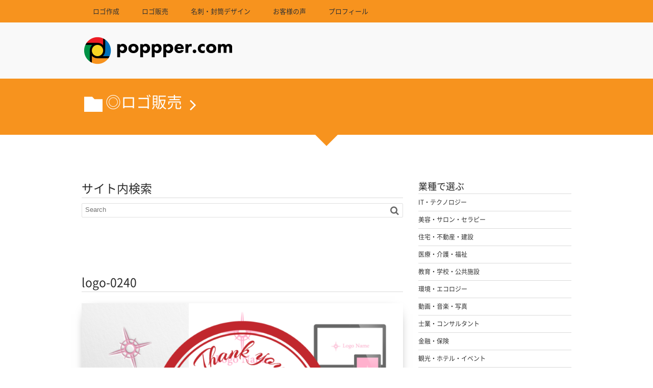

--- FILE ---
content_type: text/html; charset=UTF-8
request_url: https://poppper.com/logo-0240/
body_size: 10240
content:
<!DOCTYPE html>
<!--[if IE 6]> <html class="no-js lt-ie9 lt-ie8 lt-ie7 eq-ie6" lang="ja"> <![endif]--><!--[if IE 7]> <html class="no-js lt-ie9 lt-ie8 eq-ie7" lang="ja"> <![endif]--><!--[if IE 8]> <html class="no-js lt-ie9 eq-ie8" lang="ja"> <![endif]-->
<!--[if gt IE 8]><!--><html lang="ja"><!--<![endif]-->
<head prefix="og: http://ogp.me/ns# fb: http://ogp.me/ns/fb# article: http://ogp.me/ns/article#">
<meta charset="utf-8" /><meta name="viewport" content="width=device-width,initial-scale=1,minimum-scale=1,user-scalable=yes" />
<meta name="description" content="logo-0240" /><meta name="keywords" content="" /><meta property="og:title" content="logo-0240" /><meta property="og:type" content="article" /><meta property="og:url" content="https://poppper.com/logo-0240/" /><meta property="og:image" content="https://poppper.com/wp-content/uploads/2018/08/0240_sold-out-900x600.png" /><meta property="og:image:width" content="900" /><meta property="og:image:height" content="600" /><meta property="og:description" content="logo-0240" /><meta property="og:site_name" content="poppper.com" /><link rel="canonical" href="https://poppper.com/logo-0240/" /><title>logo-0240 &#8211; poppper.com</title>
<meta name='robots' content='max-image-preview:large' />
<link rel="dns-prefetch" href="//connect.facebook.net" /><link rel="dns-prefetch" href="//secure.gravatar.com" /><link rel="dns-prefetch" href="//api.pinterest.com" /><link rel="dns-prefetch" href="//jsoon.digitiminimi.com" /><link rel="dns-prefetch" href="//b.hatena.ne.jp" /><link rel="dns-prefetch" href="//platform.twitter.com" /><meta http-equiv="Last-Modified" content="土, 20 10月 2018 15:53:51 +0900" /><link rel='dns-prefetch' href='//ajax.googleapis.com' />
<link rel='dns-prefetch' href='//www.googletagmanager.com' />
<link rel='dns-prefetch' href='//s.w.org' />
<link rel='dns-prefetch' href='//v0.wordpress.com' />
<link rel="alternate" type="application/rss+xml" title="poppper.com &raquo; フィード" href="https://poppper.com/feed/" />
<link rel="alternate" type="application/rss+xml" title="poppper.com &raquo; コメントフィード" href="https://poppper.com/comments/feed/" />
		<script>
			window._wpemojiSettings = {"baseUrl":"https:\/\/s.w.org\/images\/core\/emoji\/13.0.1\/72x72\/","ext":".png","svgUrl":"https:\/\/s.w.org\/images\/core\/emoji\/13.0.1\/svg\/","svgExt":".svg","source":{"concatemoji":"https:\/\/poppper.com\/wp-includes\/js\/wp-emoji-release.min.js?ver=5.7.14"}};
			!function(e,a,t){var n,r,o,i=a.createElement("canvas"),p=i.getContext&&i.getContext("2d");function s(e,t){var a=String.fromCharCode;p.clearRect(0,0,i.width,i.height),p.fillText(a.apply(this,e),0,0);e=i.toDataURL();return p.clearRect(0,0,i.width,i.height),p.fillText(a.apply(this,t),0,0),e===i.toDataURL()}function c(e){var t=a.createElement("script");t.src=e,t.defer=t.type="text/javascript",a.getElementsByTagName("head")[0].appendChild(t)}for(o=Array("flag","emoji"),t.supports={everything:!0,everythingExceptFlag:!0},r=0;r<o.length;r++)t.supports[o[r]]=function(e){if(!p||!p.fillText)return!1;switch(p.textBaseline="top",p.font="600 32px Arial",e){case"flag":return s([127987,65039,8205,9895,65039],[127987,65039,8203,9895,65039])?!1:!s([55356,56826,55356,56819],[55356,56826,8203,55356,56819])&&!s([55356,57332,56128,56423,56128,56418,56128,56421,56128,56430,56128,56423,56128,56447],[55356,57332,8203,56128,56423,8203,56128,56418,8203,56128,56421,8203,56128,56430,8203,56128,56423,8203,56128,56447]);case"emoji":return!s([55357,56424,8205,55356,57212],[55357,56424,8203,55356,57212])}return!1}(o[r]),t.supports.everything=t.supports.everything&&t.supports[o[r]],"flag"!==o[r]&&(t.supports.everythingExceptFlag=t.supports.everythingExceptFlag&&t.supports[o[r]]);t.supports.everythingExceptFlag=t.supports.everythingExceptFlag&&!t.supports.flag,t.DOMReady=!1,t.readyCallback=function(){t.DOMReady=!0},t.supports.everything||(n=function(){t.readyCallback()},a.addEventListener?(a.addEventListener("DOMContentLoaded",n,!1),e.addEventListener("load",n,!1)):(e.attachEvent("onload",n),a.attachEvent("onreadystatechange",function(){"complete"===a.readyState&&t.readyCallback()})),(n=t.source||{}).concatemoji?c(n.concatemoji):n.wpemoji&&n.twemoji&&(c(n.twemoji),c(n.wpemoji)))}(window,document,window._wpemojiSettings);
		</script>
		<style type="text/css">
img.wp-smiley,
img.emoji {
	display: inline !important;
	border: none !important;
	box-shadow: none !important;
	height: 1em !important;
	width: 1em !important;
	margin: 0 .07em !important;
	vertical-align: -0.1em !important;
	background: none !important;
	padding: 0 !important;
}
</style>
	<link rel='stylesheet' id='digipress-css'  href='https://poppper.com/wp-content/themes/dp-elplano/css/style.css?ver=20241130230810' type='text/css' media='all' />
<link rel='stylesheet' id='dp-visual-css'  href='https://poppper.com/wp-content/uploads/digipress/el-plano/css/visual-custom.css?ver=20241130230826' type='text/css' media='all' />
<link rel='stylesheet' id='wp-block-library-css'  href='https://poppper.com/wp-includes/css/dist/block-library/style.min.css?ver=5.7.14' type='text/css' media='all' />
<style id='wp-block-library-inline-css' type='text/css'>
.has-text-align-justify{text-align:justify;}
</style>
<link rel='stylesheet' id='a3a3_lazy_load-css'  href='//poppper.com/wp-content/uploads/sass/a3_lazy_load.min.css?ver=1618721953' type='text/css' media='all' />
<link rel='stylesheet' id='jetpack_css-css'  href='https://poppper.com/wp-content/plugins/jetpack/css/jetpack.css?ver=9.8.3' type='text/css' media='all' />
<!--[if lt IE 9]><style media="screen">body {behavior: url(https://poppper.com/wp-content/themes/dp-elplano//inc/js/csshover.min.htc);}header#header_area,header#header_half,header#header_area_paged,div#site_title,div#site_banner_image,div#site_banner_content,#container,.post_thumb,.post_thumb_portfolio,.more-link,.box-c,.btn {behavior: url(https://poppper.com/wp-content/themes/dp-elplano//inc/scr/PIE/PIE.php);}</style><![endif]--><script src='https://ajax.googleapis.com/ajax/libs/jquery/3.7.1/jquery.min.js?ver=5.7.14' id='jquery-js'></script>
<script id='eio-lazy-load-js-extra'>
/* <![CDATA[ */
var eio_lazy_vars = {"exactdn_domain":"","skip_autoscale":"0","threshold":"0"};
/* ]]> */
</script>
<script src='https://poppper.com/wp-content/plugins/ewww-image-optimizer/includes/lazysizes.min.js?ver=615' id='eio-lazy-load-js'></script>

<!-- Site Kit によって追加された Google タグ（gtag.js）スニペット -->

<!-- Google アナリティクス スニペット (Site Kit が追加) -->
<script src='https://www.googletagmanager.com/gtag/js?id=GT-PJ72RVL' id='google_gtagjs-js' async></script>
<script id='google_gtagjs-js-after'>
window.dataLayer = window.dataLayer || [];function gtag(){dataLayer.push(arguments);}
gtag("set","linker",{"domains":["poppper.com"]});
gtag("js", new Date());
gtag("set", "developer_id.dZTNiMT", true);
gtag("config", "GT-PJ72RVL");
</script>

<!-- Site Kit によって追加された終了 Google タグ（gtag.js）スニペット -->
<link rel="https://api.w.org/" href="https://poppper.com/wp-json/" /><link rel="alternate" type="application/json" href="https://poppper.com/wp-json/wp/v2/posts/1029" /><link rel="EditURI" type="application/rsd+xml" title="RSD" href="https://poppper.com/xmlrpc.php?rsd" />
<link rel="wlwmanifest" type="application/wlwmanifest+xml" href="https://poppper.com/wp-includes/wlwmanifest.xml" /> 
<link rel='shortlink' href='https://wp.me/p9Vg5X-gB' />
<link rel="alternate" type="application/json+oembed" href="https://poppper.com/wp-json/oembed/1.0/embed?url=https%3A%2F%2Fpoppper.com%2Flogo-0240%2F" />
<link rel="alternate" type="text/xml+oembed" href="https://poppper.com/wp-json/oembed/1.0/embed?url=https%3A%2F%2Fpoppper.com%2Flogo-0240%2F&#038;format=xml" />
<meta name="generator" content="Site Kit by Google 1.144.0" /><style type='text/css'>img#wpstats{display:none}</style>
		<!-- All in one Favicon 4.8 --><link rel="shortcut icon" href="https://poppper.com/wp-content/uploads/2019/08/favicon.ico" />
<noscript><style>.lazyload[data-src]{display:none !important;}</style></noscript><style>.lazyload{background-image:none !important;}.lazyload:before{background-image:none !important;}</style><script>j$=jQuery;</script>
<meta name="twitter:card" content="photo">
<meta name="twitter:site" content="@dejihika">
</head>
<body class="post-template-default single single-post postid-1029 single-format-standard">
<header id="header_area_paged">
<nav id="fixed_menu"><ul id="fixed_menu_ul" class="menu"><li id="menu-item-5512" class="menu-item menu-item-type-post_type menu-item-object-page"><a href="https://poppper.com/page-5508/">ロゴ作成</a></li>
<li id="menu-item-5514" class="menu-item menu-item-type-post_type menu-item-object-page"><a href="https://poppper.com/page-5513/">ロゴ販売</a></li>
<li id="menu-item-5516" class="menu-item menu-item-type-post_type menu-item-object-page"><a href="https://poppper.com/page-5515/">名刺・封筒デザイン</a></li>
<li id="menu-item-4348" class="menu-item menu-item-type-post_type menu-item-object-page"><a href="https://poppper.com/page-4346/">お客様の声</a></li>
<li id="menu-item-321" class="menu-item menu-item-type-post_type menu-item-object-page"><a href="https://poppper.com/profile/">プロフィール</a></li>
</ul><div id="fixed_sform"><div class="hd_searchform"></div></div><div id="expand_float_menu" class="icon-menu"><span>Menu</span></div></nav><div id="header_container_paged" class="clearfix">
<div class="hgroup">
<h1><a href="https://poppper.com/" title="poppper.com">
		<img src="[data-uri]" alt="poppper.com" data-src="https://poppper.com/wp-content/uploads/digipress/el-plano/title/poppper_title.png" class="lazyload" /><noscript><img src="https://poppper.com/wp-content/uploads/digipress/el-plano/title/poppper_title.png" alt="poppper.com" data-eio="l" /></noscript></a></h1>
</div>
</div>
</header>
<section class="dp_topbar_title"><nav id="" class="dp_breadcrumb clearfix"><ul><li><a href="https://poppper.com/category/logo-sale/"><span class="icon-folder">◎ロゴ販売</span></a></li></ul></nav></section><div id="container" class="dp-container clearfix">
<a class="breadcrumb_arrow aligncenter" href="#post-1029"><span>Read Article</span></a>
<div id="content" class="content">
<div id="top-content-widget" class="clearfix">
<div class="dp-widget-content slider_fx"><h1 class="posttitle">サイト内検索</h1><form method="get" id="searchform" action="https://poppper.com/">
<label for="s" class="assistive-text">Search</label>
<input type="text" class="field" name="s" id="s" placeholder="Search" />
<input type="submit" class="submit" name="submit" id="searchsubmit" value="" />
</form>
</div></div>
<article id="post-1029" class="post-1029 post type-post status-publish format-standard category-logo-sale">
 
<header>
<h1 class="entry-title posttitle"><span>logo-0240</span></h1>
</header>
<div class="entry entry-content">
<p><a href="https://poppper.com/wp-content/uploads/2018/08/0240_sold-out.png" target="_blank"><img src="https://poppper.com/wp-content/ewww/lazy/placeholder-900x600.png" alt="" width="900" height="600" class="aligncenter size-medium wp-image-1733 lazyload"   data-src="https://poppper.com/wp-content/uploads/2018/08/0240_sold-out-900x600.png" data-srcset="https://poppper.com/wp-content/uploads/2018/08/0240_sold-out.png 900w, https://poppper.com/wp-content/uploads/2018/08/0240_sold-out-768x512.png 768w" data-sizes="auto" /><noscript><img src="https://poppper.com/wp-content/uploads/2018/08/0240_sold-out-900x600.png" alt="" width="900" height="600" class="aligncenter size-medium wp-image-1733" srcset="https://poppper.com/wp-content/uploads/2018/08/0240_sold-out.png 900w, https://poppper.com/wp-content/uploads/2018/08/0240_sold-out-768x512.png 768w" sizes="(max-width: 900px) 100vw, 900px" data-eio="l" /></noscript></a><br />
<center><strong><font size="5" color="#000000">logo-0240</font></strong></p>
</div>
	<footer class="postmeta_bottom"><div class="icon-folder entrylist-cat"><a href="https://poppper.com/category/logo-sale/" rel="tag">◎ロゴ販売</a> </div></footer>

</article>
<nav class="navigation clearfix">
<div class="navialignleft tooltip" title="logo-0239"><a href="https://poppper.com/logo-0239/"><span>PREV</span></a></div><div class="navialignright tooltip" title="logo-0241"><a href="https://poppper.com/logo-0241/"><span>NEXT</span></a></div></nav>
</div>
<aside id="sidebar">
<div id="categories-5" class="widget-box widget_categories slider_fx"><h1>業種で選ぶ</h1>
			<ul>
					<li class="cat-item cat-item-5"><a href="https://poppper.com/category/logo-sale/industry-type/it-technology/" >IT・テクノロジー</a>
</li>
	<li class="cat-item cat-item-14"><a href="https://poppper.com/category/logo-sale/industry-type/beauty-salon-therapy/" >美容・サロン・セラピー</a>
</li>
	<li class="cat-item cat-item-15"><a href="https://poppper.com/category/logo-sale/industry-type/housing-immovables-building/" >住宅・不動産・建設</a>
</li>
	<li class="cat-item cat-item-16"><a href="https://poppper.com/category/logo-sale/industry-type/medical-nursing-welfare/" >医療・介護・福祉</a>
</li>
	<li class="cat-item cat-item-17"><a href="https://poppper.com/category/logo-sale/industry-type/education-school-publicfacility/" >教育・学校・公共施設</a>
</li>
	<li class="cat-item cat-item-19"><a href="https://poppper.com/category/logo-sale/industry-type/environment-ecology/" >環境・エコロジー</a>
</li>
	<li class="cat-item cat-item-20"><a href="https://poppper.com/category/logo-sale/industry-type/video-music-photo/" >動画・音楽・写真</a>
</li>
	<li class="cat-item cat-item-21"><a href="https://poppper.com/category/logo-sale/industry-type/professional-consultant/" >士業・コンサルタント</a>
</li>
	<li class="cat-item cat-item-22"><a href="https://poppper.com/category/logo-sale/industry-type/finance%ef%bd%b0insurance/" >金融・保険</a>
</li>
	<li class="cat-item cat-item-23"><a href="https://poppper.com/category/logo-sale/industry-type/tourism-hotel-event/" >観光・ホテル・イベント</a>
</li>
	<li class="cat-item cat-item-24"><a href="https://poppper.com/category/logo-sale/industry-type/health%ef%bd%b0sports-organization/" >健康・スポーツ・団体</a>
</li>
	<li class="cat-item cat-item-25"><a href="https://poppper.com/category/logo-sale/industry-type/car-bicycle/" >自動車・自転車</a>
</li>
	<li class="cat-item cat-item-26"><a href="https://poppper.com/category/logo-sale/industry-type/pet/" >ペット</a>
</li>
	<li class="cat-item cat-item-27"><a href="https://poppper.com/category/logo-sale/industry-type/dietary/" >飲食</a>
</li>
	<li class="cat-item cat-item-28"><a href="https://poppper.com/category/logo-sale/industry-type/manufacture-retail-sale/" >製造・小売・物販</a>
</li>
			</ul>

			</div><div id="categories-7" class="widget-box widget_categories slider_fx"><h1>テイストで選ぶ</h1>
			<ul>
					<li class="cat-item cat-item-8"><a href="https://poppper.com/category/logo-sale/taste/pretty-pop/" >カワイイ・ポップ</a>
</li>
	<li class="cat-item cat-item-9"><a href="https://poppper.com/category/logo-sale/taste/beautiful%ef%bd%b0gorgeous/" >キレイ・ゴージャス</a>
</li>
	<li class="cat-item cat-item-10"><a href="https://poppper.com/category/logo-sale/taste/cool/" >カッコイイ・クール</a>
</li>
	<li class="cat-item cat-item-11"><a href="https://poppper.com/category/logo-sale/taste/natural-japanese/" >ナチュラル・和風</a>
</li>
	<li class="cat-item cat-item-12"><a href="https://poppper.com/category/logo-sale/taste/modern/" >モダン</a>
</li>
			</ul>

			</div><div id="dpmostviewedpostswidget-2" class="widget-box dp_recent_posts_widget slider_fx"><h1>人気の販売ロゴ</h1><ul class="recent_entries thumb"><li class="clearfix has_rank"><div class="widget-post-thumb thumb"><a href="https://poppper.com/logo-1100/" rel="bookmark" class="item-link"><img src="[data-uri]" width="400" class="wp-post-image lazyload" alt="logo-1100" data-src="https://poppper.com/wp-content/uploads/2021/05/1100_logo-sample.png" /><noscript><img src="https://poppper.com/wp-content/uploads/2021/05/1100_logo-sample.png" width="400" class="wp-post-image" alt="logo-1100" data-eio="l" /></noscript></a></div><div class="excerpt_div"><h4 class="excerpt_title_wid"><a href="https://poppper.com/logo-1100/" rel="bookmark" class="item-link">logo-1100</a></h4></div><span class="rank_label thumb">1</span></li><li class="clearfix has_rank"><div class="widget-post-thumb thumb"><a href="https://poppper.com/logo-1116/" rel="bookmark" class="item-link"><img src="[data-uri]" width="400" class="wp-post-image lazyload" alt="logo-1116" data-src="https://poppper.com/wp-content/uploads/2021/06/1116_sold-out.png" /><noscript><img src="https://poppper.com/wp-content/uploads/2021/06/1116_sold-out.png" width="400" class="wp-post-image" alt="logo-1116" data-eio="l" /></noscript></a></div><div class="excerpt_div"><h4 class="excerpt_title_wid"><a href="https://poppper.com/logo-1116/" rel="bookmark" class="item-link">logo-1116</a></h4></div><span class="rank_label thumb">2</span></li><li class="clearfix has_rank"><div class="widget-post-thumb thumb"><a href="https://poppper.com/post-212/" rel="bookmark" class="item-link"><img src="https://poppper.com/wp-content/ewww/lazy/placeholder-900x600.png" width="400" class="wp-post-image lazyload" alt="logo-0067" data-src="https://poppper.com/wp-content/uploads/2018/05/0067_logo-sample-900x600.png" /><noscript><img src="https://poppper.com/wp-content/uploads/2018/05/0067_logo-sample-900x600.png" width="400" class="wp-post-image" alt="logo-0067" data-eio="l" /></noscript></a></div><div class="excerpt_div"><h4 class="excerpt_title_wid"><a href="https://poppper.com/post-212/" rel="bookmark" class="item-link">logo-0067</a></h4></div><span class="rank_label thumb">3</span></li><li class="clearfix has_rank"><div class="widget-post-thumb thumb"><a href="https://poppper.com/post-467/" rel="bookmark" class="item-link"><img src="https://poppper.com/wp-content/ewww/lazy/placeholder-900x600.png" width="400" class="wp-post-image lazyload" alt="logo-0138" data-src="https://poppper.com/wp-content/uploads/2018/07/0138_logo-sample-900x600.png" /><noscript><img src="https://poppper.com/wp-content/uploads/2018/07/0138_logo-sample-900x600.png" width="400" class="wp-post-image" alt="logo-0138" data-eio="l" /></noscript></a></div><div class="excerpt_div"><h4 class="excerpt_title_wid"><a href="https://poppper.com/post-467/" rel="bookmark" class="item-link">logo-0138</a></h4></div><span class="rank_label thumb">4</span></li><li class="clearfix has_rank"><div class="widget-post-thumb thumb"><a href="https://poppper.com/post-80/" rel="bookmark" class="item-link"><img src="[data-uri]" width="400" class="wp-post-image lazyload" alt="logo-0022" data-src="https://poppper.com/wp-content/uploads/2018/05/0022_sold-out.jpg" /><noscript><img src="https://poppper.com/wp-content/uploads/2018/05/0022_sold-out.jpg" width="400" class="wp-post-image" alt="logo-0022" data-eio="l" /></noscript></a></div><div class="excerpt_div"><h4 class="excerpt_title_wid"><a href="https://poppper.com/post-80/" rel="bookmark" class="item-link">logo-0022</a></h4></div><span class="rank_label thumb">5</span></li></ul></div><div id="tag_cloud-2" class="widget-box widget_tag_cloud slider_fx"><h1>タグ</h1><div class="tagcloud"><a href="https://poppper.com/tag/%e4%ba%ba%e7%89%a9/" class="tag-cloud-link tag-link-32 tag-link-position-1" style="font-size: 22pt;" aria-label="人物 (71個の項目)">人物</a>
<a href="https://poppper.com/tag/%e5%a4%aa%e9%99%bd/" class="tag-cloud-link tag-link-256 tag-link-position-2" style="font-size: 15pt;" aria-label="太陽 (11個の項目)">太陽</a>
<a href="https://poppper.com/tag/%e9%ad%9a/" class="tag-cloud-link tag-link-275 tag-link-position-3" style="font-size: 13.384615384615pt;" aria-label="魚 (7個の項目)">魚</a>
<a href="https://poppper.com/tag/l/" class="tag-cloud-link tag-link-283 tag-link-position-4" style="font-size: 12.307692307692pt;" aria-label="L (5個の項目)">L</a>
<a href="https://poppper.com/tag/%e7%94%b7/" class="tag-cloud-link tag-link-264 tag-link-position-5" style="font-size: 12.307692307692pt;" aria-label="男 (5個の項目)">男</a>
<a href="https://poppper.com/tag/t/" class="tag-cloud-link tag-link-260 tag-link-position-6" style="font-size: 12.307692307692pt;" aria-label="T (5個の項目)">T</a>
<a href="https://poppper.com/tag/%e8%82%89/" class="tag-cloud-link tag-link-269 tag-link-position-7" style="font-size: 12.307692307692pt;" aria-label="肉 (5個の項目)">肉</a>
<a href="https://poppper.com/tag/%e5%a5%b3/" class="tag-cloud-link tag-link-265 tag-link-position-8" style="font-size: 12.307692307692pt;" aria-label="女 (5個の項目)">女</a>
<a href="https://poppper.com/tag/g/" class="tag-cloud-link tag-link-31 tag-link-position-9" style="font-size: 11.589743589744pt;" aria-label="g (4個の項目)">g</a>
<a href="https://poppper.com/tag/ai/" class="tag-cloud-link tag-link-281 tag-link-position-10" style="font-size: 11.589743589744pt;" aria-label="AI (4個の項目)">AI</a>
<a href="https://poppper.com/tag/%e9%b3%a5/" class="tag-cloud-link tag-link-276 tag-link-position-11" style="font-size: 10.692307692308pt;" aria-label="鳥 (3個の項目)">鳥</a>
<a href="https://poppper.com/tag/%e6%9c%88/" class="tag-cloud-link tag-link-522 tag-link-position-12" style="font-size: 10.692307692308pt;" aria-label="月 (3個の項目)">月</a>
<a href="https://poppper.com/tag/%e6%9c%aa%e6%9d%a5/" class="tag-cloud-link tag-link-515 tag-link-position-13" style="font-size: 10.692307692308pt;" aria-label="未来 (3個の項目)">未来</a>
<a href="https://poppper.com/tag/9/" class="tag-cloud-link tag-link-30 tag-link-position-14" style="font-size: 9.6153846153846pt;" aria-label="9 (2個の項目)">9</a>
<a href="https://poppper.com/tag/%e7%9f%a2/" class="tag-cloud-link tag-link-270 tag-link-position-15" style="font-size: 9.6153846153846pt;" aria-label="矢 (2個の項目)">矢</a>
<a href="https://poppper.com/tag/%e6%9c%8d/" class="tag-cloud-link tag-link-518 tag-link-position-16" style="font-size: 9.6153846153846pt;" aria-label="服 (2個の項目)">服</a>
<a href="https://poppper.com/tag/%e9%a0%ad%e6%96%87%e5%ad%97g/" class="tag-cloud-link tag-link-779 tag-link-position-17" style="font-size: 9.6153846153846pt;" aria-label="頭文字g (2個の項目)">頭文字g</a>
<a href="https://poppper.com/tag/%e6%97%a5%e3%81%ae%e5%87%ba/" class="tag-cloud-link tag-link-286 tag-link-position-18" style="font-size: 9.6153846153846pt;" aria-label="日の出 (2個の項目)">日の出</a>
<a href="https://poppper.com/tag/%e3%81%8b%e3%81%8d%e6%b0%b7/" class="tag-cloud-link tag-link-516 tag-link-position-19" style="font-size: 9.6153846153846pt;" aria-label="かき氷 (2個の項目)">かき氷</a>
<a href="https://poppper.com/tag/%e7%b9%8b%e3%81%8c%e3%82%8a/" class="tag-cloud-link tag-link-783 tag-link-position-20" style="font-size: 9.6153846153846pt;" aria-label="繋がり (2個の項目)">繋がり</a>
<a href="https://poppper.com/tag/%e3%82%b9%e3%83%9d%e3%83%bc%e3%83%84/" class="tag-cloud-link tag-link-268 tag-link-position-21" style="font-size: 9.6153846153846pt;" aria-label="スポーツ (2個の項目)">スポーツ</a>
<a href="https://poppper.com/tag/%e6%89%89/" class="tag-cloud-link tag-link-514 tag-link-position-22" style="font-size: 9.6153846153846pt;" aria-label="扉 (2個の項目)">扉</a>
<a href="https://poppper.com/tag/%e3%82%bf%e3%82%a4%e3%83%a4/" class="tag-cloud-link tag-link-29 tag-link-position-23" style="font-size: 9.6153846153846pt;" aria-label="タイヤ (2個の項目)">タイヤ</a>
<a href="https://poppper.com/tag/%e5%af%8c%e5%a3%ab%e5%b1%b1/" class="tag-cloud-link tag-link-285 tag-link-position-24" style="font-size: 9.6153846153846pt;" aria-label="富士山 (2個の項目)">富士山</a>
<a href="https://poppper.com/tag/%e5%9b%a3%e5%ad%90/" class="tag-cloud-link tag-link-258 tag-link-position-25" style="font-size: 9.6153846153846pt;" aria-label="団子 (2個の項目)">団子</a>
<a href="https://poppper.com/tag/%e3%82%bd%e3%83%a0%e3%83%aa%e3%82%a8/" class="tag-cloud-link tag-link-524 tag-link-position-26" style="font-size: 8pt;" aria-label="ソムリエ (1個の項目)">ソムリエ</a>
<a href="https://poppper.com/tag/%e5%8d%b5/" class="tag-cloud-link tag-link-780 tag-link-position-27" style="font-size: 8pt;" aria-label="卵 (1個の項目)">卵</a>
<a href="https://poppper.com/tag/%e6%9c%88%e8%a6%8b/" class="tag-cloud-link tag-link-523 tag-link-position-28" style="font-size: 8pt;" aria-label="月見 (1個の項目)">月見</a>
<a href="https://poppper.com/tag/%e7%b6%b2%e7%9b%ae%e6%a8%a1%e6%a7%98/" class="tag-cloud-link tag-link-781 tag-link-position-29" style="font-size: 8pt;" aria-label="網目模様 (1個の項目)">網目模様</a>
<a href="https://poppper.com/tag/%e9%81%b8%e6%89%8b/" class="tag-cloud-link tag-link-267 tag-link-position-30" style="font-size: 8pt;" aria-label="選手 (1個の項目)">選手</a>
<a href="https://poppper.com/tag/%e6%95%b0%e5%ad%979/" class="tag-cloud-link tag-link-778 tag-link-position-31" style="font-size: 8pt;" aria-label="数字9 (1個の項目)">数字9</a>
<a href="https://poppper.com/tag/%e6%b0%b4%e6%b3%b3/" class="tag-cloud-link tag-link-266 tag-link-position-32" style="font-size: 8pt;" aria-label="水泳 (1個の項目)">水泳</a>
<a href="https://poppper.com/tag/%e3%83%af%e3%82%a4%e3%83%b3%e3%82%b0%e3%83%a9%e3%82%b9/" class="tag-cloud-link tag-link-525 tag-link-position-33" style="font-size: 8pt;" aria-label="ワイングラス (1個の項目)">ワイングラス</a>
<a href="https://poppper.com/tag/%e7%9b%ae/" class="tag-cloud-link tag-link-777 tag-link-position-34" style="font-size: 8pt;" aria-label="目 (1個の項目)">目</a>
<a href="https://poppper.com/tag/%e3%83%90%e3%83%bc/" class="tag-cloud-link tag-link-521 tag-link-position-35" style="font-size: 8pt;" aria-label="バー (1個の項目)">バー</a>
<a href="https://poppper.com/tag/%e6%b6%b2%e4%bd%93/" class="tag-cloud-link tag-link-543 tag-link-position-36" style="font-size: 8pt;" aria-label="液体 (1個の項目)">液体</a>
<a href="https://poppper.com/tag/%e6%a5%95%e5%86%86/" class="tag-cloud-link tag-link-774 tag-link-position-37" style="font-size: 8pt;" aria-label="楕円 (1個の項目)">楕円</a>
<a href="https://poppper.com/tag/%e5%96%ab%e8%8c%b6/" class="tag-cloud-link tag-link-520 tag-link-position-38" style="font-size: 8pt;" aria-label="喫茶 (1個の項目)">喫茶</a>
<a href="https://poppper.com/tag/%e6%94%be%e5%b0%84%e7%b7%9a/" class="tag-cloud-link tag-link-768 tag-link-position-39" style="font-size: 8pt;" aria-label="放射線 (1個の項目)">放射線</a>
<a href="https://poppper.com/tag/%e7%99%bd%e7%8e%89%e5%9b%a3%e5%ad%90/" class="tag-cloud-link tag-link-257 tag-link-position-40" style="font-size: 8pt;" aria-label="白玉団子 (1個の項目)">白玉団子</a>
<a href="https://poppper.com/tag/%e9%8f%a1/" class="tag-cloud-link tag-link-513 tag-link-position-41" style="font-size: 8pt;" aria-label="鏡 (1個の項目)">鏡</a>
<a href="https://poppper.com/tag/%e6%b3%a1/" class="tag-cloud-link tag-link-769 tag-link-position-42" style="font-size: 8pt;" aria-label="泡 (1個の項目)">泡</a>
<a href="https://poppper.com/tag/%e7%b5%90%e3%81%b3%e7%9b%ae/" class="tag-cloud-link tag-link-770 tag-link-position-43" style="font-size: 8pt;" aria-label="結び目 (1個の項目)">結び目</a>
<a href="https://poppper.com/tag/%e6%b0%91%e6%b3%8a/" class="tag-cloud-link tag-link-259 tag-link-position-44" style="font-size: 8pt;" aria-label="民泊 (1個の項目)">民泊</a>
<a href="https://poppper.com/tag/%e3%83%81%e3%82%a7%e3%83%bc%e3%83%b3/" class="tag-cloud-link tag-link-771 tag-link-position-45" style="font-size: 8pt;" aria-label="チェーン (1個の項目)">チェーン</a>
<a href="https://poppper.com/tag/%e3%82%bf%e3%83%bc%e3%82%b2%e3%83%83%e3%83%88/" class="tag-cloud-link tag-link-776 tag-link-position-46" style="font-size: 8pt;" aria-label="ターゲット (1個の項目)">ターゲット</a>
<a href="https://poppper.com/tag/%e7%b5%84%e3%81%bf%e7%b4%90/" class="tag-cloud-link tag-link-772 tag-link-position-47" style="font-size: 8pt;" aria-label="組み紐 (1個の項目)">組み紐</a>
<a href="https://poppper.com/tag/%e3%83%a1%e3%82%a4%e3%83%89/" class="tag-cloud-link tag-link-517 tag-link-position-48" style="font-size: 8pt;" aria-label="メイド (1個の項目)">メイド</a>
<a href="https://poppper.com/tag/%e7%a0%b4%e7%89%87/" class="tag-cloud-link tag-link-773 tag-link-position-49" style="font-size: 8pt;" aria-label="破片 (1個の項目)">破片</a>
<a href="https://poppper.com/tag/no-1/" class="tag-cloud-link tag-link-262 tag-link-position-50" style="font-size: 8pt;" aria-label="No.1 (1個の項目)">No.1</a>
<a href="https://poppper.com/tag/%e3%82%bc%e3%83%a0%e3%82%af%e3%83%aa%e3%83%83%e3%83%97/" class="tag-cloud-link tag-link-526 tag-link-position-51" style="font-size: 8pt;" aria-label="ゼムクリップ (1個の項目)">ゼムクリップ</a>
<a href="https://poppper.com/tag/%e8%9d%b6%e3%80%85/" class="tag-cloud-link tag-link-263 tag-link-position-52" style="font-size: 8pt;" aria-label="蝶々 (1個の項目)">蝶々</a>
<a href="https://poppper.com/tag/%e3%82%b3%e3%82%b9%e3%83%97%e3%83%ac/" class="tag-cloud-link tag-link-519 tag-link-position-53" style="font-size: 8pt;" aria-label="コスプレ (1個の項目)">コスプレ</a>
<a href="https://poppper.com/tag/%e3%82%b7%e3%83%a3%e3%83%83%e3%82%bf%e3%83%bc/" class="tag-cloud-link tag-link-775 tag-link-position-54" style="font-size: 8pt;" aria-label="シャッター (1個の項目)">シャッター</a>
<a href="https://poppper.com/tag/%e3%83%92%e3%83%bc%e3%83%ad%e3%83%bc/" class="tag-cloud-link tag-link-261 tag-link-position-55" style="font-size: 8pt;" aria-label="ヒーロー (1個の項目)">ヒーロー</a>
<a href="https://poppper.com/tag/%e5%b9%be%e4%bd%95%e5%ad%a6%e6%a8%a1%e6%a7%98/" class="tag-cloud-link tag-link-782 tag-link-position-56" style="font-size: 8pt;" aria-label="幾何学模様 (1個の項目)">幾何学模様</a>
<a href="https://poppper.com/tag/%e3%82%b0%e3%83%aa%e3%83%83%e3%83%97/" class="tag-cloud-link tag-link-528 tag-link-position-57" style="font-size: 8pt;" aria-label="グリップ (1個の項目)">グリップ</a>
<a href="https://poppper.com/tag/%e3%82%af%e3%83%aa%e3%83%83%e3%83%97/" class="tag-cloud-link tag-link-527 tag-link-position-58" style="font-size: 8pt;" aria-label="クリップ (1個の項目)">クリップ</a>
<a href="https://poppper.com/tag/%e3%83%ac%e3%83%a2%e3%83%b3/" class="tag-cloud-link tag-link-280 tag-link-position-59" style="font-size: 8pt;" aria-label="レモン (1個の項目)">レモン</a>
<a href="https://poppper.com/tag/%e5%82%98/" class="tag-cloud-link tag-link-536 tag-link-position-60" style="font-size: 8pt;" aria-label="傘 (1個の項目)">傘</a>
<a href="https://poppper.com/tag/%e5%b1%8b%e6%a0%b9/" class="tag-cloud-link tag-link-792 tag-link-position-61" style="font-size: 8pt;" aria-label="屋根 (1個の項目)">屋根</a>
<a href="https://poppper.com/tag/%e9%87%a3%e3%82%8a%e7%ab%bf/" class="tag-cloud-link tag-link-537 tag-link-position-62" style="font-size: 8pt;" aria-label="釣り竿 (1個の項目)">釣り竿</a>
<a href="https://poppper.com/tag/%e4%b8%89%e6%97%a5%e6%9c%88/" class="tag-cloud-link tag-link-793 tag-link-position-63" style="font-size: 8pt;" aria-label="三日月 (1個の項目)">三日月</a>
<a href="https://poppper.com/tag/%e5%ae%b6%e9%9b%bb/" class="tag-cloud-link tag-link-282 tag-link-position-64" style="font-size: 8pt;" aria-label="家電 (1個の項目)">家電</a>
<a href="https://poppper.com/tag/%e7%b2%92%e5%ad%90/" class="tag-cloud-link tag-link-538 tag-link-position-65" style="font-size: 8pt;" aria-label="粒子 (1個の項目)">粒子</a>
<a href="https://poppper.com/tag/%e9%a0%ad%e6%96%87%e5%ad%97c/" class="tag-cloud-link tag-link-794 tag-link-position-66" style="font-size: 8pt;" aria-label="頭文字C (1個の項目)">頭文字C</a>
<a href="https://poppper.com/tag/%e3%82%b5%e3%82%af%e3%83%a9%e3%83%b3%e3%83%9c/" class="tag-cloud-link tag-link-791 tag-link-position-67" style="font-size: 8pt;" aria-label="サクランボ (1個の項目)">サクランボ</a>
<a href="https://poppper.com/tag/%e9%9b%86%e5%90%88/" class="tag-cloud-link tag-link-539 tag-link-position-68" style="font-size: 8pt;" aria-label="集合 (1個の項目)">集合</a>
<a href="https://poppper.com/tag/%e3%83%95%e3%82%b0/" class="tag-cloud-link tag-link-284 tag-link-position-69" style="font-size: 8pt;" aria-label="フグ (1個の項目)">フグ</a>
<a href="https://poppper.com/tag/%e3%82%b0%e3%83%ab%e3%83%bc%e3%83%97/" class="tag-cloud-link tag-link-540 tag-link-position-70" style="font-size: 8pt;" aria-label="グループ (1個の項目)">グループ</a>
<a href="https://poppper.com/tag/%e8%8f%b1%e5%bd%a2/" class="tag-cloud-link tag-link-796 tag-link-position-71" style="font-size: 8pt;" aria-label="菱形 (1個の項目)">菱形</a>
<a href="https://poppper.com/tag/%e3%83%81%e3%83%83%e3%83%97/" class="tag-cloud-link tag-link-541 tag-link-position-72" style="font-size: 8pt;" aria-label="チップ (1個の項目)">チップ</a>
<a href="https://poppper.com/tag/%e4%ba%a4%e5%b7%ae/" class="tag-cloud-link tag-link-797 tag-link-position-73" style="font-size: 8pt;" aria-label="交差 (1個の項目)">交差</a>
<a href="https://poppper.com/tag/%e3%82%b9%e3%83%9a%e3%83%bc%e3%83%89/" class="tag-cloud-link tag-link-542 tag-link-position-74" style="font-size: 8pt;" aria-label="スペード (1個の項目)">スペード</a>
<a href="https://poppper.com/tag/%e5%ae%9f/" class="tag-cloud-link tag-link-798 tag-link-position-75" style="font-size: 8pt;" aria-label="実 (1個の項目)">実</a>
<a href="https://poppper.com/tag/%e5%85%ad%e8%8a%92%e6%98%9f/" class="tag-cloud-link tag-link-287 tag-link-position-76" style="font-size: 8pt;" aria-label="六芒星 (1個の項目)">六芒星</a>
<a href="https://poppper.com/tag/%e9%9b%ab/" class="tag-cloud-link tag-link-795 tag-link-position-77" style="font-size: 8pt;" aria-label="雫 (1個の項目)">雫</a>
<a href="https://poppper.com/tag/%e3%82%a6%e3%82%a4%e3%83%ab%e3%82%b9/" class="tag-cloud-link tag-link-271 tag-link-position-78" style="font-size: 8pt;" aria-label="ウイルス (1個の項目)">ウイルス</a>
<a href="https://poppper.com/tag/%e7%b1%b3/" class="tag-cloud-link tag-link-535 tag-link-position-79" style="font-size: 8pt;" aria-label="米 (1個の項目)">米</a>
<a href="https://poppper.com/tag/%e3%83%a4%e3%82%b7%e3%81%ae%e6%9c%a8/" class="tag-cloud-link tag-link-790 tag-link-position-80" style="font-size: 8pt;" aria-label="ヤシの木 (1個の項目)">ヤシの木</a>
<a href="https://poppper.com/tag/%e3%83%90%e3%82%a4%e8%8f%8c/" class="tag-cloud-link tag-link-272 tag-link-position-81" style="font-size: 8pt;" aria-label="バイ菌 (1個の項目)">バイ菌</a>
<a href="https://poppper.com/tag/%e5%85%9c/" class="tag-cloud-link tag-link-799 tag-link-position-82" style="font-size: 8pt;" aria-label="兜 (1個の項目)">兜</a>
<a href="https://poppper.com/tag/%e6%b1%97/" class="tag-cloud-link tag-link-512 tag-link-position-83" style="font-size: 8pt;" aria-label="汗 (1個の項目)">汗</a>
<a href="https://poppper.com/tag/%e8%8f%8c/" class="tag-cloud-link tag-link-273 tag-link-position-84" style="font-size: 8pt;" aria-label="菌 (1個の項目)">菌</a>
<a href="https://poppper.com/tag/%e6%a2%85/" class="tag-cloud-link tag-link-529 tag-link-position-85" style="font-size: 8pt;" aria-label="梅 (1個の項目)">梅</a>
<a href="https://poppper.com/tag/%e9%a0%ad%e6%96%87%e5%ad%97t/" class="tag-cloud-link tag-link-785 tag-link-position-86" style="font-size: 8pt;" aria-label="頭文字T (1個の項目)">頭文字T</a>
<a href="https://poppper.com/tag/%e5%9b%b3%e9%91%91/" class="tag-cloud-link tag-link-274 tag-link-position-87" style="font-size: 8pt;" aria-label="図鑑 (1個の項目)">図鑑</a>
<a href="https://poppper.com/tag/%e6%a2%85%e3%81%ae%e8%8a%b1/" class="tag-cloud-link tag-link-530 tag-link-position-88" style="font-size: 8pt;" aria-label="梅の花 (1個の項目)">梅の花</a>
<a href="https://poppper.com/tag/%e3%82%b0%e3%83%aa%e3%83%ab/" class="tag-cloud-link tag-link-279 tag-link-position-89" style="font-size: 8pt;" aria-label="グリル (1個の項目)">グリル</a>
<a href="https://poppper.com/tag/%e3%83%9a%e3%83%b3/" class="tag-cloud-link tag-link-786 tag-link-position-90" style="font-size: 8pt;" aria-label="ペン (1個の項目)">ペン</a>
<a href="https://poppper.com/tag/%e9%a0%ad%e6%96%87%e5%ad%97p/" class="tag-cloud-link tag-link-787 tag-link-position-91" style="font-size: 8pt;" aria-label="頭文字P (1個の項目)">頭文字P</a>
<a href="https://poppper.com/tag/%e3%81%a8%e3%81%a3%e3%81%8f%e3%82%8a/" class="tag-cloud-link tag-link-532 tag-link-position-92" style="font-size: 8pt;" aria-label="とっくり (1個の項目)">とっくり</a>
<a href="https://poppper.com/tag/%e5%96%9c%e3%81%b3/" class="tag-cloud-link tag-link-788 tag-link-position-93" style="font-size: 8pt;" aria-label="喜び (1個の項目)">喜び</a>
<a href="https://poppper.com/tag/%e9%b6%8f/" class="tag-cloud-link tag-link-277 tag-link-position-94" style="font-size: 8pt;" aria-label="鶏 (1個の項目)">鶏</a>
<a href="https://poppper.com/tag/%e3%83%9c%e3%83%88%e3%83%ab/" class="tag-cloud-link tag-link-533 tag-link-position-95" style="font-size: 8pt;" aria-label="ボトル (1個の項目)">ボトル</a>
<a href="https://poppper.com/tag/%e5%b3%b6/" class="tag-cloud-link tag-link-789 tag-link-position-96" style="font-size: 8pt;" aria-label="島 (1個の項目)">島</a>
<a href="https://poppper.com/tag/%e3%83%81%e3%82%ad%e3%83%b3/" class="tag-cloud-link tag-link-278 tag-link-position-97" style="font-size: 8pt;" aria-label="チキン (1個の項目)">チキン</a>
<a href="https://poppper.com/tag/%e7%a8%b2%e7%a9%82/" class="tag-cloud-link tag-link-534 tag-link-position-98" style="font-size: 8pt;" aria-label="稲穂 (1個の項目)">稲穂</a>
<a href="https://poppper.com/tag/%e3%81%8a%e3%81%a1%e3%82%87%e3%81%93/" class="tag-cloud-link tag-link-531 tag-link-position-99" style="font-size: 8pt;" aria-label="おちょこ (1個の項目)">おちょこ</a>
<a href="https://poppper.com/tag/%e3%83%81%e3%83%bc%e3%83%a0/" class="tag-cloud-link tag-link-784 tag-link-position-100" style="font-size: 8pt;" aria-label="チーム (1個の項目)">チーム</a></div></div></aside>
</div>
<footer id="footer"><div id="ft-widget-container">
<div id="ft-widget-content">
<div id="ft-widget-area1" class="clearfix">
	<div id="dpcustomtextwidget-4" class="ft-widget-box clearfix dp_custom_text_widget slider_fx"><div class="dp_text_widget"><p><center><a class="btn btn-black" href="http://poppper.com/?s=sample&amp;submit=%EE%9A%80">販売中のロゴのみ見る</a></center><span class="black">※一度押すと販売中のロゴのみの表示になりますので、あとは「もっと見る！」からページ送りで販売中のロゴのみを表示します。</span></p>
<p><center><a class="btn btn-white" href="http://poppper.com/">通常の表示に戻す</a></center></p>
</div></div></div>
<a href="#header_area_paged" id="gototop" class="footer_arrow"><span>Return Top</span></a>
</div>
</div>
<div id="footer-bottom"><div id="ft-btm-content">&copy; 2018 - 2026 <a href="https://poppper.com/"><small>poppper.com</small></a>
</div></div></footer>
<a href="#header_area_paged" id="gototop2" class="icon-up-open" title="Return Top"><span>Return Top</span></a>
<script>function dp_theme_noactivate_copyright(){return;}</script><script src='https://poppper.com/wp-content/themes/dp-elplano/inc/js/jquery/jquery.easing.min.js?ver=1.6.0.8' id='easing-js'></script>
<script src='https://poppper.com/wp-includes/js/imagesloaded.min.js?ver=4.1.4' id='imagesloaded-js'></script>
<script src='https://poppper.com/wp-content/themes/dp-elplano/inc/js/jquery/jquery.fitvids.min.js?ver=1.6.0.8' id='fitvids-js'></script>
<script src='https://poppper.com/wp-content/themes/dp-elplano/inc/js/jquery/jquery.sharecount.min.js?ver=1.6.0.8' id='sns-share-count-js'></script>
<script src='https://poppper.com/wp-content/themes/dp-elplano/inc/js/theme-import.min.js?ver=1.6.0.8' id='dp-js-js'></script>
<script src='https://poppper.com/wp-includes/js/wp-embed.min.js?ver=5.7.14' id='wp-embed-js'></script>
<!--[if lt IE 9]><script src="https://poppper.com/wp-content/themes/dp-elplano/inc/js/theme-import-ie.min.js"></script><![endif]--><script src='https://stats.wp.com/e-202603.js' defer></script>
<script>
	_stq = window._stq || [];
	_stq.push([ 'view', {v:'ext',j:'1:9.8.3',blog:'146633593',post:'1029',tz:'9',srv:'poppper.com'} ]);
	_stq.push([ 'clickTrackerInit', '146633593', '1029' ]);
</script>
<script type="application/ld+json">{"@context":"http://schema.org","@type":"BlogPosting","mainEntityOfPage":{"@type":"WebPage","@id":"https://poppper.com/logo-0240/"},"headline":"logo-0240","image":{"@type":"ImageObject","url":"https://poppper.com/wp-content/themes/dp-elplano/img/post_thumbnail/noimage.png","width":696,"height":0},"datePublished":"2018-08-24T10:33:08+09:00","dateModified":"2018-10-20T15:53:51+09:00","articleSection":"◎ロゴ販売","author":{"@type":"Person","name":"terupop55"},"publisher":{"@type":"Organization","name":"poppper.com","logo":{"@type":"ImageObject","url":"https://poppper.com/wp-content/themes/dp-elplano/img/json-ld/nologo.png","width":600,"height":60}},"description":"logo-0240"}</script><script type="application/ld+json">{"@context":"https://schema.org","@type":"BreadcrumbList","itemListElement":[{"@type":"ListItem","position":1,"name":"◎ロゴ販売","item":"https://poppper.com/category/logo-sale/"},{"@type":"ListItem","position":2,"name":"logo-0240","item":"https://poppper.com/logo-0240/"}]}</script><script type="application/ld+json">{"@context":"http://schema.org","@type":"WebSite","inLanguage":"ja","name":"poppper.com","alternateName":"","description":"ロゴ作成、ロゴ販売、名刺・封筒デザインも対応","image":"https://poppper.com/wp-content/themes/dp-elplano/img/json-ld/nologo.png","url":"https://poppper.com/"}</script></body>
</html>

--- FILE ---
content_type: text/css
request_url: https://poppper.com/wp-content/uploads/digipress/el-plano/css/visual-custom.css?ver=20241130230826
body_size: 2893
content:
@charset "utf-8";body{color:#333333; background:#ffffff;}.post_excerpt:hover{background:rgba(51, 51,51, 0.05);}.widget_nav_menu li a:hover,.widget_pages li a:hover,.widget_categories li a:hover,ul.recent_entries li:hover,.dp_recent_posts_widget li:hover,.dp_related_posts_horizon ul li:hover,.dp_related_posts_vertical ul li:hover,span.v_sub_menu_btn{background:rgba(51, 51,51, 0.05);filter:progid:DXImageTransform.Microsoft.gradient(GradientType=0, startColorstr=#05000000, endColorstr=#05000000);-ms-filter:"progid:DXImageTransform.Microsoft.gradient(startColorstr='#05000000', endColorstr='#05000000', GradientType=0)";}.widget_nav_menu li a:not(:target),.widget_pages li a:not(:target),.widget_categories li a:not(:target),ul.recent_entries li:not(:target),.dp_recent_posts_widget li:not(:target),.dp_related_posts_horizon ul li:not(:target),.dp_related_posts_vertical ul li:not(:target),span.v_sub_menu_btn:not(:target) {filter:none;-ms-filter:none;}.entry{font-size:14.5px;}.dp-container{color:#333333;}@font-face {    font-family:'NotoSansCJKjp';    font-style:normal;    font-weight:100;    src:url('https://poppper.com/wp-content/themes/dp-elplano/css/fonts/NotoSans/NotoSansCJKjp-Thin.eot');    src:url('https://poppper.com/wp-content/themes/dp-elplano/css/fonts/NotoSans/NotoSansCJKjp-Thin.eot?#iefix') format('embedded-opentype'),    url('https://poppper.com/wp-content/themes/dp-elplano/css/fonts/NotoSans/NotoSansCJKjp-Thin.woff') format('woff'),    url('https://poppper.com/wp-content/themes/dp-elplano/css/fonts/NotoSans/NotoSansCJKjp-Thin.ttf')  format('truetype');}@font-face {    font-family:'NotoSansCJKjp';    font-style:normal;    font-weight:200;    src:url('https://poppper.com/wp-content/themes/dp-elplano/css/fonts/NotoSans/NotoSansCJKjp-Light.eot');    src:url('https://poppper.com/wp-content/themes/dp-elplano/css/fonts/NotoSans/NotoSansCJKjp-Light.eot?#iefix') format('embedded-opentype'),    url('https://poppper.com/wp-content/themes/dp-elplano/css/fonts/NotoSans/NotoSansCJKjp-Light.woff') format('woff'),    url('https://poppper.com/wp-content/themes/dp-elplano/css/fonts/NotoSans/NotoSansCJKjp-Light.ttf')  format('truetype');}@font-face {    font-family:'NotoSansCJKjp';    font-style:normal;    font-weight:300;    src:url('https://poppper.com/wp-content/themes/dp-elplano/css/fonts/NotoSans/NotoSansCJKjp-DemiLight.eot');    src:url('https://poppper.com/wp-content/themes/dp-elplano/css/fonts/NotoSans/NotoSansCJKjp-DemiLight.eot?#iefix') format('embedded-opentype'),    url('https://poppper.com/wp-content/themes/dp-elplano/css/fonts/NotoSans/NotoSansCJKjp-DemiLight.woff') format('woff'),    url('https://poppper.com/wp-content/themes/dp-elplano/css/fonts/NotoSans/NotoSansCJKjp-DemiLight.ttf')  format('truetype');}@font-face {    font-family:'NotoSansCJKjp';    font-style:normal;    font-weight:400;    src:url('https://poppper.com/wp-content/themes/dp-elplano/css/fonts/NotoSans/NotoSansCJKjp-Regular.eot');    src:url('https://poppper.com/wp-content/themes/dp-elplano/css/fonts/NotoSans/NotoSansCJKjp-Regular.eot?#iefix') format('embedded-opentype'),    url('https://poppper.com/wp-content/themes/dp-elplano/css/fonts/NotoSans/NotoSansCJKjp-Regular.woff') format('woff'),    url('https://poppper.com/wp-content/themes/dp-elplano/css/fonts/NotoSans/NotoSansCJKjp-Regular.ttf')  format('truetype');}@font-face {    font-family:'NotoSansCJKjp';    font-style:normal;    font-weight:500;    src:url('https://poppper.com/wp-content/themes/dp-elplano/css/fonts/NotoSans/NotoSansCJKjp-Medium.eot');    src:url('https://poppper.com/wp-content/themes/dp-elplano/css/fonts/NotoSans/NotoSansCJKjp-Medium.eot?#iefix') format('embedded-opentype'),    url('https://poppper.com/wp-content/themes/dp-elplano/css/fonts/NotoSans/NotoSansCJKjp-Medium.woff') format('woff'),    url('https://poppper.com/wp-content/themes/dp-elplano/css/fonts/NotoSans/NotoSansCJKjp-Medium.ttf')  format('truetype');}@font-face {    font-family:'NotoSansCJKjp';    font-style:normal;    font-weight:700;    src:url('https://poppper.com/wp-content/themes/dp-elplano/css/fonts/NotoSans/NotoSansCJKjp-Bold.eot');    src:url('https://poppper.com/wp-content/themes/dp-elplano/css/fonts/NotoSans/NotoSansCJKjp-Bold.eot?#iefix') format('embedded-opentype'),    url('https://poppper.com/wp-content/themes/dp-elplano/css/fonts/NotoSans/NotoSansCJKjp-Bold.woff') format('woff'),    url('https://poppper.com/wp-content/themes/dp-elplano/css/fonts/NotoSans/NotoSansCJKjp-Bold.ttf')  format('truetype');}@font-face {    font-family:'NotoSansCJKjp';    font-style:normal;    font-weight:900;    src:url('https://poppper.com/wp-content/themes/dp-elplano/css/fonts/NotoSans/NotoSansCJKjp-Black.eot');    src:url('https://poppper.com/wp-content/themes/dp-elplano/css/fonts/NotoSans/NotoSansCJKjp-Black.eot?#iefix') format('embedded-opentype'),    url('https://poppper.com/wp-content/themes/dp-elplano/css/fonts/NotoSans/NotoSansCJKjp-Black.woff') format('woff'),    url('https://poppper.com/wp-content/themes/dp-elplano/css/fonts/NotoSans/NotoSansCJKjp-Black.ttf')  format('truetype');}body{font-family:NotoSansCJKjp,sans-serif;font-weight:400;}#fixed_menu,#fixed_menu_ul ul,.expand_float_menu_li,nav#mb_header_menu {background-color:#f7931e;box-shadow:0 1px 1px 0 rgba(0,0,0,0);-webkit-box-shadow:0 1px 1px 0 rgba(0,0,0,0);}#mb_header_menu_arrow {border-color: #f7931e transparent transparent transparent;}#fixed_menu a,#expand_float_menu,nav#mb_header_menu,nav#mb_header_menu a{color:#333333;}#fixed_menu_ul li:nth-child(5n+1) a:hover,#mb_header_menu_list ul li:nth-child(5n+1) a:hover {color:#ffffff;border-top:4px solid #ffffff;}#fixed_menu_ul li:nth-child(5n+2) a:hover,#mb_header_menu_list ul li:nth-child(5n+2) a:hover {color:#ffffff;border-top:4px solid #ffffff;}#fixed_menu_ul li:nth-child(5n+3) a:hover,#mb_header_menu_list ul li:nth-child(5n+3) a:hover {color:#ffffff;border-top:4px solid #ffffff;}#fixed_menu_ul li:nth-child(5n+4) a:hover,#mb_header_menu_list ul li:nth-child(5n+4) a:hover {color:#ffffff;border-top:4px solid #ffffff;}#fixed_menu_ul li:nth-child(5n+5) a:hover,#mb_header_menu_list ul li:nth-child(5n+5) a:hover {color:#ffffff;border-top:4px solid #ffffff;}#mb_header_menu_list ul li a:hover,#mb_footer_menu_list ul li a:hover{border-top:none!important;}.dp-container .entry a,.dp-container .entry a:visited,.dp-container a:hover,.entry ul li:before,a.entrylist-title:hover,.reverse-link a:hover,.content blockquote:before,.content blockquote:after,div#gototop a,div#gototop a:visited,.widget_title_hover:hover{color:#333333;}.tooltip-arrow{border-color:transparent transparent #333333 transparent;}.dp-container a,.widget_nav_menu li a:before,.widget_pages li a:before,.widget_categories li a:before,a.entrylist-title,.reverse-link a {color:#333333;}.dp-container .entry a:hover,.fake-hover:hover,div#gototop a:hover{color:#f15a24;}.entry a{font-weight:normal;text-decoration:underline;}.entry a:hover{text-decoration:none;}.fl_submenu_li,.dp-container .dp-pagenavi span.current,.dp-container .entry .entrylist-cat a,.dp-container .entry .entrylist-cat a:visited,.entrylist-cat a,.entrylist-cat a:visited,.nav_to_paged a,.nav_to_paged a:visited,nav.navigation-mb a,#mb_footer_menu,#mb_footer_menu a,#mb_footer_menu a:hover,.active_tab,.content pre,a.comment-reply-link,a.comment-reply-link:visited,.entry > p > a.more-link,.entry > p > a.more-link:visited,a.more-entry-link,a.more-entry-link:visited,.dp-container a.more-entry-link,.dp-container a.more-entry-link:visited,.dp-container div.tagcloud a,.dp-container div.tagcloud a:visited,nav.single-nav a,nav.single-nav a:visited,.entry input[type="submit"],#found-title span,.plane-label,.widget_categories li .count,#wp-calendar tbody td a,#wp-calendar tbody td a:visited,input#submit,.tooltip-msg,a#gototop span,a#gototop2{color:#fff;background:#333333;}ul#switch_comment_type,ul.dp_tab_widget_ul{border-bottom:2px solid #333333;}.fl_submenu_li:hover,.dp-container .entry .entrylist-cat a:hover,.entrylist-cat a:hover,.nav_to_paged a:hover,nav.navigation-mb a:hover,.dp-container .dp-pagenavi a:hover,.inactive_tab:hover,.entry > p > a.more-link:hover,a.comment-reply-link:hover,a.more-entry-link:hover,.dp-container a.more-entry-link:hover,.dp-container div.tagcloud a:hover,nav.single-nav a:hover,.entry input[type="submit"]:hover,#wp-calendar tbody td a:hover,input#submit:hover,a#gototop2:hover{color:#fff;background:#f15a24;}.dp_topbar_title{color:#ffffff;text-shadow:0 1px 0 transparent;background-color:#f7931e;}.dp_topbar_title a,.dp_topbar_title a:hover,.dp_topbar_title a:visited{color:#ffffff;}.headline_main_title h1{color:#f7931e;background-color:#ffffff;}.breadcrumb_arrow {border-color: #f7931e transparent transparent transparent;}hr{border-color:rgba(51,51,51,0.4);}.top-posts-ul li,.g_item{background-color:#efefef\9;border-bottom:1px solid #d0d0d0\9;background-color:rgba(51, 51,51, 0.04);border-bottom:1px solid rgba(51,51,51, 0.2);box-shadow:0 0 1px 0 rgba(51,51,51, 0.2);-webkit-box-shadow:0 0 1px 0 rgba(51,51,51, 0.2);}.post_info_portfolio,span.bgstr-tooltip{color:#fff;background:#333333\9;background:rgba(51,51,51,0.88);}.post_info_portfolio a,.post_info_portfolio a:visited,.post_info_portfolio a:hover{color:#fff}.free-title,.posttitle,.posttitle a,.newentrylist,.excerpt_title a,.excerpt_title a:visited,#gallery-style h1 a,#gallery-style-1col h1 a,.comment_hd_title,#reply-title,.widget-box h1,#top-content-widget a{color:#2a2a2a;}.excerpt_title a:hover,#gallery-style h1 a:hover,#gallery-style-1col h1 a:hover,#top-content-widget a:hover{color:#333333;}#site_title .hgroup h1 {height:90px;max-height:90px;overflow:hidden;}#site_title .hgroup h1 a{height:90px;}div#header_container,div#header_container_half,div#header_container a,div#header_container_half a{color:#333333;text-shadow:0 0 6px #ffffff;}header#header_area,header#header_area_half,header#header_area_paged{background-color:#f9f9f9;}#header_container_paged {color:#333333;text-shadow:0 1px 0 transparent;}#header_container_paged a,#header_container_paged a h1,#header_container_paged a h1:hover {color:#f7931e;}#header_container_paged a:hover {color:#333333;}div#site_title{background:transparent url(https://poppper.com/wp-content/uploads/digipress/el-plano/header/poppper_header.jpg) no-repeat;background-size:100% auto;background-attachment:fixed;background-position-y:44px;}.entry h1.dp_text_widget h1,.textwidget h1{border-bottom:6px double #333333;}.entry h3,.dp_text_widget h3,.textwidget h3{border-bottom:4px double #333333;}.entry h2,.entry h4,.dp_text_widget h2,.textwidget h2,.dp_text_widget h4,.textwidget h4,#container address{border-left:6px solid #333333;}.entry h5,.dp_text_widget h5,.textwidget h5{border-bottom:1px solid #333333;}.entry h6,.dp_text_widget h6,.textwidget h6{border-bottom:1px dotted #333333;}.posttitle,.new-entry,.new-entry ul li,.newentrylist,.postmeta_title,.post_excerpt,.content dt,.content dd,.dp-container .dp-pagenavi,div.trackback_url_area,.widget-box h1,.widget_pages li a,.widget_nav_menu li a,.widget_categories li a,.recent_entries li, .comment_hd_title,h3#reply-title{border-bottom:1px solid #d0d0d0\9;border-bottom:1px solid rgba(51, 51,51, 0.18);}.dp_tab_widget_ul li,.dp_feed_widget li,.widget_pages li,.widget_nav_menu li,.widget_categories li{border:none;}.content dt,.content dd,.entrylist-date{border-right:1px solid #d0d0d0\9;border-right:1px solid rgba(51, 51,51, 0.18);}.content dt,.content dd{border-left:1px solid #d0d0d0\9;border-left:1px solid rgba(51, 51,51, 0.18);}.content dl,.postmetadata,.dp-container .dp-pagenavi{border-top:1px solid #d0d0d0\9;border-top:1px solid rgba(51, 51,51, 0.18);}div#comment-author,div#comment-email,div#comment-url,div#comment-comment,li.comment,li.trackback,li.pingback{border:1px solid #d0d0d0\9;border:1px solid rgba(51, 51,51, 0.18);}.content th,.content td {border:1px solid #d0d0d0;}#scrollentrybox {height:331px;max-height:331px;}.content dt,.content th,.entry .wp-caption{background-color:#efefef\9;background-color:rgba(51, 51,51, 0.04);}.content blockquote,.content q{background-color:rgba(51, 51,51, 0.04);border:1px solid rgba(51, 51,51, 0.18);}.content code{background-color:rgba(51, 51,51, 0.05);border:1px solid rgba(51, 51,51, 0.48);}.commentlist li .odd,.commentlist li:nth-child(odd){background-color:transparent;background-color:#fff\9;}.commentlist li .even,.commentlist li:nth-child(even){background-color:rgba(51,51,51,0.04);background-color:#fff\9;}.commentlist li ul.children li {background-color:transparent;}.rank_label.thumb {color:#ffffff;}.rank_label.thumb:before {border-color:rgba(51,51,51,0.84) transparent transparent transparent;}.rank_label.no-thumb {color:rgba(51,51,51,0.1);}#container_footer .rank_label.thumb {color:#f7931e;}#container_footer .rank_label.thumb:before {border-color:rgba(247,147,30,0.84) transparent transparent transparent;}#container_footer .rank_label.no-thumb {color:rgba(247,147,30,0.1);}#ft-widget-content .rank_label.thumb {color:#f7931e;}#ft-widget-content .rank_label.thumb:before {border-color:rgba(255,255,255,0.84) transparent transparent transparent;}#ft-widget-content .rank_label.no-thumb {color:rgba(255,255,255,0.1);}#container_footer,#container_footer .widget-box h1 {color:#333333;text-shadow:0 1px 0 transparent;background-color:#f7931e;}#container_footer a,#container_footer a:hover{color:#333333;}#footer,#ft-widget-content h1,#footer-bottom a,#footer-bottom a:hover,#footer-bottom-mb a{color:#333333;text-shadow:0 1px 0 transparent;}#ft-widget-content .widget_archive select,#ft-widget-content .widget_categories select{color:#333333;border-color:rgba(51,51,51,0.14);}#ft-widget-content h1,.ft-widget-box ul.recent_entries li,.ft-widget-box .widget_pages li a, .ft-widget-box .widget_nav_menu li a, .ft-widget-box .widget_categories li a{border-bottom:1px solid rgba(51, 51,51, 0.4);}.ft-widget-box a{color:#ffffff;}#ft-widget-content a.more-entry-link,#ft-widget-content div.tagcloud a,#ft-widget-content div.tagcloud a:visited{color:#f7931e;background:#ffffff;}.ft-widget-box a:hover{color:#e0e0e0;}#ft-widget-content a.more-entry-link:hover,#ft-widget-content .more-entry-link:hover,#ft-widget-content div.tagcloud a:hover{background:#e0e0e0;}#footer{background-color:#f7931e;}a#gototop {border-color: transparent transparent #f7931e transparent;}a#gototop-mb{border-color: transparent transparent #f7931e transparent;}.content{float:left;}.post_thumb img,.post_thumb_portfolio img {width:100%;height:auto;}.g_item {width:198px;}#gallery-style-1col .g_item{width:228px;}.g_item.mb{width:100%;}#sidebar{float:right; width:300px;}div#ft-widget-area1{width:100%;}